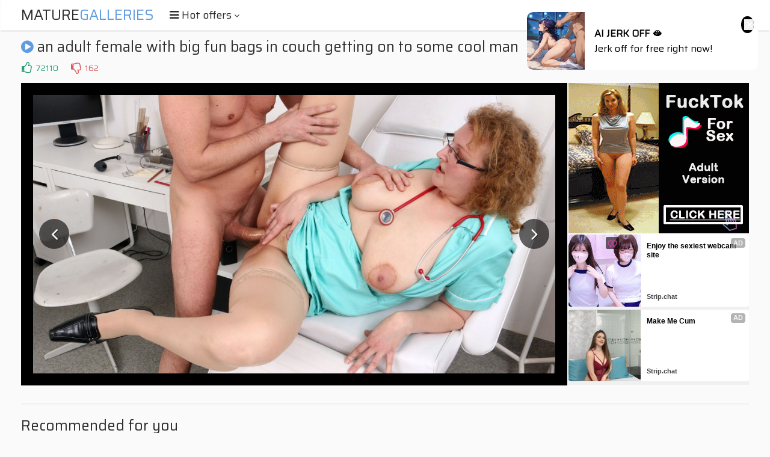

--- FILE ---
content_type: text/html; charset=UTF-8
request_url: https://s.orbsrv.com/splash.php?native-settings=1&idzone=4777638&p=&scr_info=bmF0aXZlYWRzfHwx
body_size: 8066
content:
{"layout":{"widgetHeaderContentHtml":"<a target=\"_blank\" href=\"https:\/\/www.exoclick.com\" rel=\"nofollow\">Powered By <span><\/span><\/a>","branding_logo":"\/\/s3t3d2y1.afcdn.net\/widget-branding-logo.png","branding_logo_hover":"\/\/s3t3d2y1.afcdn.net\/widget-branding-logo-hover.png","itemsPerRow":6,"itemsPerCol":1,"font_family":"Arial, Helvetica, Verdana, sans-serif","header_font_size":"12px","header_font_color":"#999999","widget_background_color":"transparent","widget_width":"1640px","minimum_width_for_full_sized_layout":"450px","item_height":"300px","item_padding":"10px","image_height":"150px","image_width":"265px","text_margin_top":"3px","text_margin_bottom":"3px","text_margin_left":"0px","text_margin_right":"0px","title_font_size":"16px","title_font_color":"#000000","title_font_weight":"normal","title_decoration":"none","title_hover_color":"#0000FF","title_hover_font_weight":"normal","title_hover_decoration":"none","description_font_size":"14px","description_font_color":"#555555","description_font_weight":"normal","description_decoration":"none","description_hover_color":"#0055FF","description_hover_font_weight":"normal","description_hover_decoration":"none","open_in_new_window":1,"mobile_responsive_type":1,"header_is_on_top":1,"header_text_align":"right","title_enabled":1,"description_enabled":1,"image_border_size":"","image_border_color":"","text_align":"left","customcss_enabled":0,"customcss":null,"header_enabled":0,"mobile_breakpoint":450,"spacing_v":10,"spacing_h":10,"zoom":1,"mobile_rows":2,"mobile_cols":1,"use_v2_script":1,"text_enabled":1,"mobile_image_width":300,"mobile_text_box_size":90,"mobile_text_enabled":1,"mobile_text_position":"bottom","mobile_image_height":300,"delaySeconds":0,"frequency":0,"frequencyCount":0,"publisherAdType":"native-recommendation","adTriggerType":"","popTriggerMethod":"","popTriggerClasses":"","item_spacing_on_each_side":"5px","text_position":"bottom","text_box_size":"90px","widget_height":"240px","brand_enabled":1,"brand_font_size":"11px","brand_font_color":"#555555","brand_font_weight":"normal","brand_decoration":"none"},"data":[{"image":"https:\/\/s3t3d2y1.afcdn.net\/library\/952586\/c7bece74146bd68bb0fd24b523df3d5327fd390d.jpg","optimum_image":"https:\/\/s3t3d2y1.afcdn.net\/library\/952586\/044dfd7c9d3f907d930b929954cc0652cca593c3.webp","url":"https:\/\/s.orbsrv.com\/click.php?d=[base64].[base64].zeC_Zw4_b5FIty6oaZaxkMYSkSHXiaVLcVsvi.yZIrfoqCR_vg5v90_ww90Hksr0EfVI5r7_37I4dXnhwPom3LRwIj.[base64].hxoOZEgN_Ht_8L8GnQIHEzP1mgydwKZz6jbu2uPYWNAYWV8vOoL.cgG9Td1IegnNoiyJM0HSKBaeUtQXwuWSfACfdg2flwQAAA--&cb=e2e_696b03ad45c050.66392108","title":"Explore various AI Characters on GirlfriendGPT","description":"Find Your AI Companion Today","brand":"GirlfriendGPT","original_url":"https:\/\/0iio9.rttrk.com\/68f66824fb5928d6d0045efb?sub1=119687456&sub2=amateurmaturepictures.com&sub3=129&sub4=7733116&sub5=USA&sub6=968766&sub7=4777638&sub8=&sub9=&sub10=xx&sub11=8&sub12=0&sub13=maturegalleries,net,gallery,an,adult,female,with,big,fun,bags,in,couch,getting,on,to,some,cool,man&sub14=https:\/\/amateurmaturepictures.com&ref_id=ordNbHNNXHRVHNVc45c3U2WWV0WummurtspqrdPZXNLW5009zpXSurpdK6V0rqKJ3VTV1UzWupqlumssdK6V07p3SuldM6V0rpnOdK7_Mxyb85_fbk73LGDcznOmnndK6V0rpXSuldK6V01ldtc8t1lDnOldK6V0rpXSuldK6V0rpnSuncWMJNCkRHqH9znOz_zNucn.Zjk3F3qY5Nyx6h_dK6WveyraiXi3XeWazimy2ayvSfbOWmevaVwfYA--&cost=0.0005","image_position":"50% 50%","size":""},{"image":"https:\/\/s3t3d2y1.afcdn.net\/library\/475567\/317639452f22027627bfaad336510fe1c68b9bb6.jpg","optimum_image":"https:\/\/s3t3d2y1.afcdn.net\/library\/475567\/a8b2f585bccaff8bc0ecbeb183628f1d43bc2f7d.webp","url":"https:\/\/s.orbsrv.com\/click.php?d=H4sIAAAAAAAAA3VSUW.bMBD.K37J45BtsIHHKVUXNWtSNWvS7iUyxgluwBAwaRP5x.8MUVd1mozs8935O77vLmYsoZg74gprm24Sfp_QW_hyYVX0Hsi6gov2myy1PARN0UzCWzkJbwhhZEL5QZ3hknJZ2D2VBTU03eEoSpPieGYcErpWbou6s0ZUCjJFBch9C3vfqkZLf3RjHX4SrRZW12ar87ECZiTBCYRkbU6q7SDWbW0r5EGbPaTUbb7IZovF8.xxPVusZcRk.EQ3mzXe9FV1LI.VLW0.Zxinl.Z51bdNPudr3B7nd.H615o8XTZ9cyz7quuGQNyEq77M731OY5b5PN7ev5.zhG132SEOf_64kRezNOWI4hFHk5S5lYkl5Y1Z_hMEpFVv5Ob.bjE9PM6OsxQwLtvLopcm.P16CG_D4wtbnN95sYUHG_6q6GUpePaQKX0SmopXna0EP58e9Jmv33Yv30CRS23UqFMUxzEPB5VA233dnq_60XRQrrNwwQH27eq0vb5KeRJzPnbwDXQE15DdG9v6lj6tYBS4FXsYipuxXXtRlqrVqpvQqVEW9tFzBksYv.V96d07VYlSgfGmbQFHpvfe2_uczCPSqfY2VJM.vlfW.obSae3dtoatqys1pNQlHJUwzmFHYp5witM4dP8dJEeSgBAehCwgLHUfU.SuOjnQxWNhx6PhgOEnzrkwpN5N3ReyAVAd8rBDX0IIQuiqARIGDfzRyB557giYI.CNPGukDRoYoytfVBtka.SZIs8T4A1y8AdjNUY4i0gCVsRwSuLY.RjF7hr3y__61RpNRyNHqWMDinPQxU_Zfxf9DIGH5C6o26xrT6OG8NZ9VALsE4Au505GUrEsZCqnFOc7qWIsJY44g1mSuVR_ACDAxyZQBAAA&cb=e2e_696b03ad45e314.06017389","title":"Craigslist for Sex in Columbus Tonight\ud83d\ude18\u2764\ufe0f","description":"Rich Mature Cougars in Columbus Want to Meet You Tonight\ud83d\udc49\ud83e\udd70","brand":"Rich-Mature-Cougars.com","original_url":"https:\/\/date4x.com\/im\/click.php?c=1151&key=96chtg2ch2n29f04498hqy56&src_hostname=amateurmaturepictures.com&variation_id=115051808&conversions_tracking=ordNbHNNXHRVHNVc45c3U2WWV0WummqlqmtltdK5009zpXSurpdK6V0rqKJ3VTV1UzWupqlumssdK6V07p3SuldM6V0rpnOdK7_Mxyb85_fbk73LGDcznOnldK6V0rpXSuldK6V01ldtc8t1lDnOldK6V0rpXSuldK6V0rpnSuncWMJNCkRHqH9znOz_zNucn.Zjk3F3qY5Nyx6h_dK6W6je2zOa6bPbeivai2ajibSa6yvPiy6VwfY-&zone_id=4777638&category_id=129&cost=0.01&site_id=968766&keyword=&country=USA&tags=maturegalleries,net,gallery,an,adult,female,with,big,fun,bags,in,couch,getting,on,to,some,cool,man","image_position":"50% 50%","size":"300x300"},{"image":"https:\/\/s3t3d2y1.afcdn.net\/library\/952586\/3800f178d433bf2a228877090ceeccba1629473e.jpg","optimum_image":"https:\/\/s3t3d2y1.afcdn.net\/library\/952586\/d9a1febc3fd195afa4ee0493a58a4a8e02808088.webp","url":"https:\/\/s.orbsrv.com\/click.php?d=H4sIAAAAAAAAA31U226jMBD9Fb_kscgXbMNj1W43alqyatqQ9iXimtKASQC3CfLH7xhQu1tpV47MmePj8TAcR0pOXOEabF677tDO2OWM3sAPF0XtO03XNXsnqStghJcL4VE3j7lPvVSkGLs8y.MZu2l1TGbsmlBMmfSJmFEBFAUqqqIu0w3MuskORWIf7ZjQStiwyx8DFwI5ljMSHIin1eUYCAh84UkxZZcQu1JKwbyR8IAYkf.JCAZ4Ok2BrXESE1scnrCtYqxwF5Vl1hRZO6NXKutgHpkzoEjZKdWlpfOsisoMwEfRvcIjLnaW1VYTRzu7v7A4qXVi13dZ1xXKampLdzVMbV1lg6Qu4VHZ_EM5tg9_f4z_dbHJ8m2Rwpa6SYN4HgSb.cN6HqwTlyfsiYbhGoe6UqWqW1016a.XTXAXcoz9_rBZ6eaQLsQaN8fFLVs_rslTH.rDsdRV2w4L8sBWukzvreaglulCbu9P59jj2zzeS3b38zrp1bJSakxjU5YDJGXaJV5Hymu1LL8vQqqVVkl4fxtc7R_mx7kPSfptH.hEOS9ve3bDjs88OJ_E6xaODJuwKkTVr2iW0fAYFvqcb5a6KKjuH4u39CN_vry4gF4kddvZ7.pgjIkBTxMpPEGxL5n5Zw8N8RxChMO4Q7hvPk1sJncB49tc2AzXBBtDYBjDGLU0Nd.s44Bx7NHUdalrqBQEC4O.iRCI0OQtFCk0.AqNrkLWUwgchcBPyLoJFQoNTkKTj1CtUFcj6yBk_QPpFYKShvqw4URwl3iAXI59IiWUS6EiaiaBHfBiEyJkgAYuF7wPNRzEEBq4e3_ovwYdNjn4xwU30GtipoaToR3YtE7dxG3zPnYXEo2qr9Pe4ZDlwiQRSxmOfJewhPIoFomMWQZ_LTRyeerS36EXagCcBAAA&cb=e2e_696b03ad460504.83564232","title":"Take total control of your AI Girl on GirlfriendGPT","description":"Pussy or Anal, Big Tits or Fat Ass! You\u2019re in total control of your AI Girl","brand":"GirlfriendGPT","original_url":"https:\/\/0iio9.rttrk.com\/68f66824fb5928d6d0045efb?sub1=120237916&sub2=amateurmaturepictures.com&sub3=129&sub4=7751464&sub5=USA&sub6=968766&sub7=4777638&sub8=&sub9=&sub10=xx&sub11=8&sub12=0&sub13=maturegalleries,net,gallery,an,adult,female,with,big,fun,bags,in,couch,getting,on,to,some,cool,man&sub14=https:\/\/amateurmaturepictures.com&ref_id=ordNbHNNXHRVHNVc45c3U2WWV0WumnlnosumrdPZXNLW5009zpXSurpdK6V0rqKJ3VTV1UzWupqlumssdK6V07p3SuldM6V0rpnOdK7_Mxyb85_fbk73LGDcznOmnndK6V0rpXSuldK6V01ldtc8t1lDnOldK6V0rpXSuldK6V0rpnSuncWMJNCkRHqH9znOz_zNucn.Zjk3F3qY5Nyx6h_dK7WrWmi6mzS2ee2WqWiuyfXOuii2uzTijdwfYA--&cost=0.0001","image_position":"50% 50%","size":""},{"image":"https:\/\/s3t3d2y1.afcdn.net\/library\/953622\/22848465f2c1f585657c691791554652d599c9c7.jpg","optimum_image":"https:\/\/s3t3d2y1.afcdn.net\/library\/953622\/d18fdaa0114debf462f6f2bf92bcb92470882e95.webp","url":"https:\/\/s.orbsrv.com\/click.php?d=H4sIAAAAAAAAA11S227iMBD9Fb_wuJEv8SWPVSnLli1IZQvtviDfAllCEnJpAfnjdxKQWlW27Jkz4zP28cgEK4xFwGHXtlUzYncjOoG5LaPGn.xOt62vm8iWBwC9bs4jNrH6UOlsW_xyIzaWEktnhDfcWeVS5Y20WitOUh7HxjilqMZKaENgSbyLVcppSgUTUhpl0hEVXePrgctayo3i0sdeq1TRhFuNGTM.ploI4akkglCbSGG5T1WSUkqZMZg44xPnY.DSXVtWuYZrjnWefwEmZW09oKTH0jTLM936.zyz.6F0Wbu5mc7nr9Pn1XS.sjG37IWu1yu87g5FdTzm9TF3M45xcqlel11duZlY4fo4e2SrPyvycll31THvDk0zBGTFll3unvqcqli4mdw8nc7wuE1q9pL9_jm2l2JxqK8sPWM.mCR3rVUtycfFIv8eBKZlV9j10.P8fv88PU4T4LhsLvPOFtHff3s2Ycc3Pj.fxG4DFddnQeuFP4NGmaf6da31uVhm9H2R.Swzu4_07Qeo0ZQdSDOo8HAqbS8JoBXpP_faHb1LwY2llIIpcIvS9loG6BsihRIUJ5IFfQBNuxrWrvZVZvtt6J1AVESIiBiPCE8CoTHnWHAcboyAJD0XDiIetkBghMAY7WEarpRb.FJfZ8BZ.HbIwwF9CyEIoat3RrpA2nV5i1J_0LlHH1m7QybborQrkNHbBmUFsmVnd2jr2zYrtqgsUFuipjx4CJQ50BcohPhWjRPBY6LAijlOiJRwSRqICLd4P.A1N4uQwQxKCngEDRxywQ0vy7sv.Z.DDoci_PCDBxxh0i8YX0n6k01U1qap36.SAtE167PaOxRZzAKWsRKMpA6uaonjmGlpeGJFSlhspPwP7LgMYfUDAAA-&cb=e2e_696b03ad462540.28808872","title":"Hi, I\u2019m in Columbus","description":"Click to Chat","brand":"StripChat","original_url":"https:\/\/go.sexchatters.com\/easy?campaignId=7707db6eb5dc8df8eb7caa851f544bbd882a086ab186a9ed48f52f263677b8bf&userId=cc25b857e4ea8f8295ca033be42a666e271612c976c5ef89f2223bb01dbe9de4&autoplay=all&autoplayForce=1&affiliateClickId=ordNbHNNXHRVHNVc45c3U2WWV0WumnpqqlrqldK5009zpXSurpdK6V0rqKJ3VTV1UzWupqlumssdK6V07p3SuldM6V0rpnOdK7_Mxyb85_fbk73LGDcznOmrdK6V0rpXSuldK6V01ldtc8t1lDnOldK6V0rpXSuldK6V0rpnSuncWMJNCkRHqH9znOz_zNucn.Zjk3F3qY5Nyx6h_dK7Wy62rOey23bie2aXWaaynSi2vOieiibhwfY-&sourceId=Exoclick&p1=7908006&p2=4777638&noc=1","image_position":"50% 50%","size":"300x300"},{"image":"https:\/\/s3t3d2y1.afcdn.net\/library\/953622\/c36e5e6a5895d5b2fb9d9a2feb6b4e9b4eb5be4f.jpg","optimum_image":"https:\/\/s3t3d2y1.afcdn.net\/library\/953622\/792b8fc37a25efdf6fc329969d0c9da4dce6e1ff.webp","url":"https:\/\/s.orbsrv.com\/click.php?d=[base64].GmaqwDKxlt3md5pjt3mWf2ZUpdNenSzJfL3fx.M19ubMwte6Db7QZv.6Ksj8e8rcp0wTFOTvVu3Td1uhAb3BwXt2zzd0MeTtu.PuZ90baTQ9Zs3efp3RhTl6t0IZ_u3gc43JM3L5L9_nllT.WqaM6UkZhPIsnTzqqO5FflKv_uBNK6L.327nZ5.XI_P84TYJyeTsveltG_5xd2w46PfDm8i8MTLOh3uz.rgR7pcRien1dCFD4TGWg0G4bdunvzjz.gGm3VQ2mmKly_V3YsCVhrMl7u.XWMKgU1llIKpkAtKzvWMsC7IVIoQXEiWdAF1LRvYOwbV2d2nKa3E4iKCBER4xHhSSA05hxLRsMHESzJyMJBxNMUCLQQGISARsMZuYcrdU0GzNJ1UxwO6JsLgQudtQHpEum0zzvkXaFzh96y7oBMtke.L5HR.xZlJbJVbw9o77ouK_eoKlFXobYqHDiqHPAlCoF_ZONE8JgokGKOEyIlbJIGIsKHf2xwmg.JkEkMSgo4BAXK.NFCeFhffIn_bHRaFOHrH5AvwmQcMD5DxpVtVDWmbV7PJQXQOeoz2yskWS1C7Bn3FquE8dgxq8Z_A58ntko6G6fsP6QDQYP1AwAA&cb=e2e_696b03ad4642e4.89265934","title":"Sexy Girls Live in United States","description":"Random Video Chat","brand":"StripChat","original_url":"https:\/\/go.sexchatters.com\/easy?campaignId=7707db6eb5dc8df8eb7caa851f544bbd882a086ab186a9ed48f52f263677b8bf&userId=cc25b857e4ea8f8295ca033be42a666e271612c976c5ef89f2223bb01dbe9de4&autoplay=all&autoplayForce=1&affiliateClickId=ordNbHNNXHRVHNVc45c3U2WWV0WumnpqqlsondK5009zpXSurpdK6V0rqKJ3VTV1UzWupqlumssdK6V07p3SuldM6V0rpnOdK7_Mxyb85_fbk73LGDcznOmrdK6V0rpXSuldK6V01ldtc8t1lDnOldK6V0rpXSuldK6V0rpnSuncWMJNCkRHqH9znOz_zNucn.Zjk3F3qY5Nyx6h_dK6uXXPOy2q2qyyjjO66mfi6i2qy2iyyXStwfY-&sourceId=Exoclick&p1=7908012&p2=4777638&noc=1","image_position":"100% 0%","size":"300x300"},{"image":"https:\/\/s3t3d2y1.afcdn.net\/library\/953622\/663a7d7e544bc1d924effcac135f97cb84ce6ce8.jpg","optimum_image":"https:\/\/s3t3d2y1.afcdn.net\/library\/953622\/d7f93947ecd1b0e0da39f7c905afc11404e7413e.webp","url":"https:\/\/s.orbsrv.com\/click.php?d=H4sIAAAAAAAAA11T247TMBD9Fb_0kciX.JJHxLIUyraIZduFl5WvbdjcE8O28sczSVcCIUf2zJmZM_axIwusMMEJp9M0deOKvV3RW_iObTb6F3vS0.SHMbNtDaDX43nFbq2uO10em49uxW6kxNIZ4Q13VrmgvJFWa8VJ4HlujFOKaqyENgSmwrtcBU4DFUxIaZQJKyri6IeFy1rKjeLS516roGjBrcaMGZ9TLYTwVBJBqC2ksNwHVQRKKTMGE2d84XwOXDpObVdp2OaNrqp_gNt2sB5QMmMhlFWpJ_.uKu3z0rod3Nast9vH9df9eru3ObfsgR4Oe3yIddP1fTXWk9twjItL93gfh85txB4P_eYT23_bk4fLIXZ9FetxXAKyY_excndzTtfs3EY.3b2c4XBPwTxL9vnDjb00u3q4ssyM1WKSyk1WTaS6aXbV_0Fguo.NPdx92r57_rru1wVwXJ4u22ib7MfPZ3bL.u98e34RpycoOIcv4ZsG6X3v68fDoe59LA_6sutjH3bhx._w_Q2oMbYRpFlUeP_S2lkSQDsyX.71dcwuBTeXUgqmwG1aO2uZ4N0QKZSguJAs6Ro0jQPMcfBdaedleTuJqIwQkTGeEV4kQnPOsSQqvTICUsxcOIl8WRKBkRJjdIZpulIe4Ur9UAJn46clDyf0XwhBCF29M9IN0i5WEwq.1pVHv8vphEx5RCE2yOjjiMoG2TbaEzr6aSqbI2obNLVobGsPgbYC.galJF67cSJ4DvvGKee4IFLCJmkiIr3G5wGnebUIWcykpIBD0MQhF9z0cP_2n_y_gy5FGX7_hiecYTJPGF9J5soxawczDr.ukgLRNetvt1_QZLdJnBNHOHeUaxHgZ7Qhtx5bLIPBVnnxB81wbQ_1AwAA&cb=e2e_696b03ad466123.70816160","title":"She loves daddies from United States","description":"Live Pussy Play on Cam","brand":"StripChat","original_url":"https:\/\/go.sexchatters.com\/easy?campaignId=7707db6eb5dc8df8eb7caa851f544bbd882a086ab186a9ed48f52f263677b8bf&userId=cc25b857e4ea8f8295ca033be42a666e271612c976c5ef89f2223bb01dbe9de4&autoplay=all&autoplayForce=1&affiliateClickId=ordNbHNNXHRVHNVc45c3U2WWV0WumnpqqlsmtdK5009zpXSurpdK6V0rqKJ3VTV1UzWupqlumssdK6V07p3SuldM6V0rpnOdK7_Mxyb85_fbk73LGDcznOmrdK6V0rpXSuldK6V01ldtc8t1lDnOldK6V0rpXSuldK6V0rpnSuncWMJNCkRHqH9znOz_zNucn.Zjk3F3qY5Nyx6h_dK6yfPfTa6abeqemXWWmqeuiWazOquqfOfZwfY-&sourceId=Exoclick&p1=7908010&p2=4777638&noc=1","image_position":"50% 100%","size":"300x300"}],"ext":[]}

--- FILE ---
content_type: text/html; charset=UTF-8
request_url: https://s.orbsrv.com/splash.php?native-settings=1&idzone=4777644&p=&scr_info=bmF0aXZlYWRzfHwx
body_size: 8260
content:
{"layout":{"widgetHeaderContentHtml":"<a target=\"_blank\" href=\"https:\/\/www.exoclick.com\" rel=\"nofollow\">Powered By <span><\/span><\/a>","branding_logo":"\/\/s3t3d2y1.afcdn.net\/widget-branding-logo.png","branding_logo_hover":"\/\/s3t3d2y1.afcdn.net\/widget-branding-logo-hover.png","itemsPerRow":6,"itemsPerCol":1,"font_family":"Arial, Helvetica, Verdana, sans-serif","header_font_size":"12px","header_font_color":"#999999","widget_background_color":"inherit","widget_width":"1640px","minimum_width_for_full_sized_layout":"450px","item_height":"300px","item_padding":"10px","image_height":"150px","image_width":"265px","text_margin_top":"3px","text_margin_bottom":"3px","text_margin_left":"0px","text_margin_right":"0px","title_font_size":"16px","title_font_color":"#000000","title_font_weight":"normal","title_decoration":"none","title_hover_color":"#0000FF","title_hover_font_weight":"normal","title_hover_decoration":"none","description_font_size":"14px","description_font_color":"#555555","description_font_weight":"normal","description_decoration":"none","description_hover_color":"#0055FF","description_hover_font_weight":"normal","description_hover_decoration":"none","open_in_new_window":1,"mobile_responsive_type":1,"header_is_on_top":1,"header_text_align":"right","title_enabled":1,"description_enabled":1,"image_border_size":"","image_border_color":"","text_align":"left","customcss_enabled":0,"customcss":null,"header_enabled":0,"mobile_breakpoint":450,"spacing_v":10,"spacing_h":10,"zoom":1,"mobile_rows":2,"mobile_cols":1,"use_v2_script":1,"text_enabled":1,"mobile_image_width":300,"mobile_text_box_size":90,"mobile_text_enabled":1,"mobile_text_position":"bottom","mobile_image_height":300,"delaySeconds":0,"frequency":0,"frequencyCount":0,"publisherAdType":"native-recommendation","adTriggerType":"","popTriggerMethod":"","popTriggerClasses":"","item_spacing_on_each_side":"5px","text_position":"bottom","text_box_size":"90px","widget_height":"240px","brand_enabled":1,"brand_font_size":"11px","brand_font_color":"#555555","brand_font_weight":"normal","brand_decoration":"none"},"data":[{"image":"https:\/\/s3t3d2y1.afcdn.net\/library\/475567\/6b5fb24e4b540e750a63b0da43afc536f8962651.jpg","optimum_image":"https:\/\/s3t3d2y1.afcdn.net\/library\/475567\/6331a7490623cf227d4e670d8dfebba3c55967db.webp","url":"https:\/\/s.orbsrv.com\/click.php?d=H4sIAAAAAAAAA3VSTW.jMBD9K77kuMg22IbjKlE3arZh1bRJupcIjBNowBAwaRP5x.8Yom7V1Qpkz8djhvdmBGMhxdwSmxvTdBP_.4TewZslRgXvnqwrcAp3yLKQR6_Jm4l_Jyf.jBBGJpQf1QWciMvcHKjMqabRHgdBFOanC.MA6Fq5y.vO6KRSgEwqqNy3cPatagrprm7sw89JWySmqPWuyMYOmJEQB5CStT6rtoNctzNtIo.FPgCkbrNlOl8ut_PH9Xy5lgGT_jPdbNYY91V1Kk.VKZtswTCOrs121bfg8DVuT4t7f_20Js_XTd.cyr7quiEhGn_Vl9mDwzQ6zhZi9_B.SUO226dH4f_8MZNXHetyrOIqjiYpMyNDQ8qZjv9JQqVVr.Xm4X45PT7OT_MIalx312Uvtff79ejf.acXtry883wHHX_ttzEIkcabc7ppn4oi0bH_qkQMTtxT8rZ_.QaKXGutRp0CIQQPBpVA20PdXm760WhQrjPgYA.7cXWFuX0V8VBwPk7wDXSE0IDutWndSJ9XsArcJAdYitk4rkNSlqotVDehU60MnGPkAlai3ZH1pQvvVZWUCoy3wuRwpcXBRXuHSV1FOi2cDd2kyx.UMW6gdFq7sKnh6OpKDZC6hKtKtLXYEsFDTnEkfPvfRbIk9Ajhns88wiL7sUX2ppMFXVwtbHkwXLD8xFrr.9SFqf1C1gOqAw5b9CWFIIVuGqBEo4E_Gtkjxx0BcwS8kWONCo0GxujGF9UamRo5psjxhPIaud8ZuzHCWUBCsAKGIyIE_CS1FNtb3j3kA01G09LAUmoZIMGxMMVP6L8P_VwCD.DOq9u0a8.jhvCt_egEtc9QNF5YJinBqaQRwYKGKZF7gv2IiUhIHCip_gBhpgq2UAQAAA--&cb=e2e_696b03ad4f2168.91333926","title":"Craigslist for Sex in Columbus Tonight\ud83d\ude18\u2764\ufe0f","description":"Rich Mature Cougars in Columbus Want to Meet You Tonight\ud83d\udc49\ud83e\udd70","brand":"Rich-Mature-Cougars.com","original_url":"https:\/\/date4x.com\/im\/click.php?c=1151&key=96chtg2ch2n29f04498hqy56&src_hostname=amateurmaturepictures.com&variation_id=115051804&conversions_tracking=ordNbHNNXHRVHNVc45c3U2WWV00ummqlqmtlpdK5009zpXSurpdK6V0rqKJ3VTV1UzWupqlumssdK6V07p3SuldM6V0rpnOdK7_Mxyb85_fbk73LGDcznOnldK6V0rpXSuldK6V01ldtc8t1lDnOldK6V0rpXSuldK6V0rpnSuncWMJNCkRHqH9znOz_zNucn.Zjk3F3qY5Nyx6h_dK7PfXOaribOWvbWrTiianO3je7OWrTOu21wfY-&zone_id=4777644&category_id=129&cost=0.01&site_id=968766&keyword=&country=USA&tags=maturegalleries,net,gallery,an,adult,female,with,big,fun,bags,in,couch,getting,on,to,some,cool,man","image_position":"50% 50%","size":"300x300"},{"image":"https:\/\/s3t3d2y1.afcdn.net\/library\/952586\/e76d6c316012b3f1e0d910a2302fceca29b71278.jpg","optimum_image":"https:\/\/s3t3d2y1.afcdn.net\/library\/952586\/184e833615ef89d90878356ac50d97937c933ff1.webp","url":"https:\/\/s.orbsrv.com\/click.php?d=H4sIAAAAAAAAA31TXW.bMBT9K37JY5G_sOGxatZFTUumZg1pXyI.UxowBHCXRP7xuwbUbpU2GdnnHh9fXy4HKV3CBTfYvPZ9083Y9YzewoOLovadtu_bg5PUFTDCy4WQeU6F70UxiXDC0zyJ8IzddjomMzYnFFMmfcJnVABFgYqqqM90C7Nus6ZI7NKNCa2EDaf8MeAQyLGckXCBeFpfj4GAwBeeFGKMJcRcSin4pPaAGJH_gQhUNz.dpsDW6E3YFocnbKsYK9xHZZm1RdbN6I3KephH5gwoUnZKdWnpPKuiMgPwq.hfYYmLvWW11cTR3p4vLE5qndj9fdb3hbKa2tJ9DVNXV9kgqUtYKpt_KMf24e.P8b8utlm.K1I4UrdpEC.CYLt43CyCTcLdhD3RMNxgrCtVqrrTVZP.eNkG92sXY__SbNe6bdKl2OD2uLxjm58b8nQJdXMsddV1w4Zs2FqX6YPVNGqVLuXu4XSOPXeXxwfJ7r_Pk4taVUqNaWzKcoCkTPvE60k5V6vy6yakWmuVhA93wc3hcXFc.JDksrsEOlHOy9uB3bLjsxucT.J1B1euL.tIVG9ZFK8rXYWaxmF4rsJoGx6pEG3wK3..vrqCXiR119vv6mCMiQFPEyk8QbEvmflnDw3xHEKEw1yHuL75MLGZ3AWMb3NhM_wm2BgCwxjGqKWp.WIdB4xjr6acU26oFARzg76IEIjQ5C0UKTT4Co2uQtZTCByFwE_IugkVCg1OQpOPUK1QXyPrIGT9A.kVMlALHoZLhMuJB4i72CdSGrtHKDWTwA4P3mJEhAzQwM8F70ONOyQyBv69P_Sfgw6HHPztyjXQa2KmhpOhHdh0Tt3GXfs.dhcSjarP297hktXSCJn4wo09T3ic0VikXp5J5tI84nmckfg3Th3sfJwEAAA-&cb=e2e_696b03ad4f54a9.24215376","title":"Turn Your Fantasies into Reality on GirlfriendGPT","description":"Blow Job or Titjob, Deepthroat or Spreading Pussy. Bring your Fantasies to life","brand":"GirlfriendGPT","original_url":"https:\/\/0iio9.rttrk.com\/68f667ff2698ab1a0c4dfca0?sub1=120237914&sub2=amateurmaturepictures.com&sub3=129&sub4=7751464&sub5=USA&sub6=968766&sub7=4777644&sub8=&sub9=&sub10=xx&sub11=8&sub12=0&sub13=maturegalleries,net,gallery,an,adult,female,with,big,fun,bags,in,couch,getting,on,to,some,cool,man&sub14=https:\/\/amateurmaturepictures.com&ref_id=ordNbHNNXHRVHNVc45c3U2WWV00umnlnosumpdPZXNLS5009zpXSurpdK6V0rqKJ3VTV1UzWupqlumssdK6V07p3SuldM6V0rpnOdK7_Mxyb85_fbk73LGDcznOmnndK6V0rpXSuldK6V01ldtc8t1lDnOldK6V0rpXSuldK6V0rpnSuncWMJNCkRHqH9znOz_zNucn.Zjk3F3qY5Nyx6h_dK7SzSa6mjeabSmumWu2bWWymWaXWq266rNwfYA--&cost=0.0001","image_position":"50% 50%","size":""},{"image":"https:\/\/s3t3d2y1.afcdn.net\/library\/953622\/663a7d7e544bc1d924effcac135f97cb84ce6ce8.jpg","optimum_image":"https:\/\/s3t3d2y1.afcdn.net\/library\/953622\/d7f93947ecd1b0e0da39f7c905afc11404e7413e.webp","url":"https:\/\/s.orbsrv.com\/click.php?d=H4sIAAAAAAAAA11Ty27bMBD8FV58rMCH.NCxSOK6TWMDTeMkvQQkRdlyJFKWxDY2.PFdyQFaBBTI3dnl7HJISSU4Z3nCaT.[base64].tDF0NouvKWY1ycu6f72IMjtrg_3n5j259b8nB.jN2xie0wzAHZsfvYlHdTTuc35a18uXs7weFeKvMq2fcv1_bsN21_YZkYm9kkTTlaNZLm2m.aj0Fguo_ePt59W1.9_lgdVwVwnF_O62h99uvwypbs.MzXpzexf4ENrnI0.s3p8LN.Omyk8xuQ0p0OLh6Fbmvyp3r.BGoMIYI0swo3b8FOkgDakelyL69jcim4uZRS5JPrg520TPBuiBRKUFxIlnQLmsYe5ti7rrbTMr.dRFRGiMgYzwgvEqEsLxjDeXpnBKSYuHAS.bwkAiMlxugE03Sh3MGVur4GTu_GOQ8n9CGEIIQu3glpj3QZmxFVrtWNQ3_qcY9MvUNV9Mjo3YBqj2yIdo92bhxrv0PBozGgIbQOAqEBeo.gkfdqnAieEwVWznFBpIQmaSIivcenoaD1i0XIbCYlBRyCJg654KaH.8__5f8bdN6U4ZtPPOEMk2nC.EIy7Ryy0Juh_32RFIguWf.q_YYim9vEFPwW1hpauYI5qnPpLJMUW4ylpsz.BUFQWrn1AwAA&cb=e2e_696b03ad4f8160.50056888","title":"She loves daddies from United States","description":"Live Pussy Play on Cam","brand":"StripChat","original_url":"https:\/\/go.sexchatters.com\/easy?campaignId=7707db6eb5dc8df8eb7caa851f544bbd882a086ab186a9ed48f52f263677b8bf&userId=cc25b857e4ea8f8295ca033be42a666e271612c976c5ef89f2223bb01dbe9de4&autoplay=all&autoplayForce=1&affiliateClickId=ordNbHNNXHRVHNVc45c3U2WWV00umnopuoolpdK5009zpXSurpdK6V0rqKJ3VTV1UzWupqlumssdK6V07p3SuldM6V0rpnOdK7_Mxyb85_fbk73LGDcznOmrdK6V0rpXSuldK6V01ldtc8t1lDnOldK6V0rpXSuldK6V0rpnSuncWMJNCkRHqH9znOz_zNucn.Zjk3F3qY5Nyx6h_dK6efe2unOyjTiXjO7enO3beeyjeuq6ami1wfY-&sourceId=Exoclick&p1=7865534&p2=4777644&noc=1","image_position":"50% 100%","size":"300x300"},{"image":"https:\/\/s3t3d2y1.afcdn.net\/library\/952586\/3800f178d433bf2a228877090ceeccba1629473e.jpg","optimum_image":"https:\/\/s3t3d2y1.afcdn.net\/library\/952586\/d9a1febc3fd195afa4ee0493a58a4a8e02808088.webp","url":"https:\/\/s.orbsrv.com\/click.php?d=H4sIAAAAAAAAA31TTW.jMBD9K77kWOQPsOFYtduNmjZZNdvQ9hIZMAkbMAmYNIn843cMqN2ttCsje.b5eWY8fggREJ9ji.3WmH07YdcTegcfLoo68hpjmp2X1hUgPMw5D6mfJ0FEw4xnGPuBypMJu2u7hEzYLaGYMhGG4YRygChAspJGdQ3MXaP2ReqWdgjoKKw_FQ2OD44YyhmAAIDn5fXgcHAiHgrOB1.A7wshuO8PQAjAYEUfFsFgnk6j42ocayOuuDENcVUMFW5kWaqmUO2E3mhlYB6QM1hSuynrSgfnqpKlAuO9MFtYkmLj0M5xErlx5wtnp3WXuv2NMqbQjlM72NQwtXWlekpdwlK5.H05rg9_P8b_utiofF1kcKRusnkync9fpk.r6XyV.kHKnmkcrzDuKl3qujXGZD_eXuYPcYBxdNm_LLtmn834CjeH2T1b_VyR50vc7Q9lV7VtvyH2bNmV2aPj7PUim4n14.mchME6T3aCPXy_TS96UWk9hHEhy94kZWbS0JDyVi_Kr5sQatnpNH68n9_snqaHaQRBLuvLvEu19_Zrx.[base64].2AeGBT0Kw_ABHRAgol0JF1I4EN0K4xWAR0psWfi64D7UBkMG18O_9wf8ctD_k4W9XgYVeEzs2nPTtwLb16iZpm.PQXQg0sD6zHSHJYmZTEkV5SqMsyClPcOpHOAmZlDmRLGeY_wYOWixJnAQAAA--&cb=e2e_696b03ad4fb013.11453767","title":"Take total control of your AI Girl on GirlfriendGPT","description":"Pussy or Anal, Big Tits or Fat Ass! You\u2019re in total control of your AI Girl","brand":"GirlfriendGPT","original_url":"https:\/\/0iio9.rttrk.com\/68f66824fb5928d6d0045efb?sub1=120237888&sub2=amateurmaturepictures.com&sub3=129&sub4=7751460&sub5=USA&sub6=968766&sub7=4777644&sub8=&sub9=&sub10=xx&sub11=8&sub12=0&sub13=maturegalleries,net,gallery,an,adult,female,with,big,fun,bags,in,couch,getting,on,to,some,cool,man&sub14=https:\/\/amateurmaturepictures.com&ref_id=ordNbHNNXHRVHNVc45c3U2WWV00umnlnostttdPZXNLW5009zpXSurpdK6V0rqKJ3VTV1UzWupqlumssdK6V07p3SuldM6V0rpnOdK7_Mxyb85_fbk73LGDcznOmnndK6V0rpXSuldK6V01ldtc8t1lDnOldK6V0rpXSuldK6V0rpnSuncWMJNCkRHqH9znOz_zNucn.Zjk3F3qY5Nyx6h_dK7aqWmaWrivazeynSaaaWve3Sme3e7WuehwfYA--&cost=0.0001","image_position":"50% 50%","size":""},{"image":"https:\/\/s3t3d2y1.afcdn.net\/library\/953622\/22848465f2c1f585657c691791554652d599c9c7.jpg","optimum_image":"https:\/\/s3t3d2y1.afcdn.net\/library\/953622\/d18fdaa0114debf462f6f2bf92bcb92470882e95.webp","url":"https:\/\/s.orbsrv.com\/click.php?d=[base64].V6awpm6D3Z7bYIhWPTnU71cOztiiFUnruHTeg7u.Jb1J9WX.n25xbfn3ehO9XhOAxzQHR0E2p7m3K65s6uxOPtywSPe_T6SdBvn6_NublLlHPGQ0pOJq7taOSI6.vmrn4fBKZNaMzu9uv66unH8rQsgeP8eF4H0.S__zzRG3r6xdbTCz88wgEy8UY58bAhz9.rybtdmEjoN5xPirtqwn_9rw.gxtAGkGZW4dNLa5IkgHY4fe6lO5JLwC2EELxIMjetSVpG6BssuOQElYJGdQRNQw9r6F1XmbTNvROxzDHmOWU5ZmXEpGAMwWfGV0ZAysSFIi_mLWIYMVJKEkzihXIPX.r6CjgbN855KGbvQhmEsos3ZarJlA31mHl3VLXL_lbjIdPVPvOhybTaD1nVZKYN5pDt3ThWzT5rm2xss6E9Ogi0NdA3WYzstRrDnBVYglUwVGIh4JIkwkNe42lIuPrFwng2oxQcHkGAhSQ33m8._pf_Nsh8KEefPkC9HOG0IHQhSSeHvO310D9fJAWiS9ZbtWcocreKxDNtuS1LZKjVhWaOSQvCq4IWmnr6D74cjwr1AwAA&cb=e2e_696b03ad4fe0c2.25555031","title":"Hi, I\u2019m in Columbus","description":"Click to Chat","brand":"StripChat","original_url":"https:\/\/go.sexchatters.com\/easy?campaignId=7707db6eb5dc8df8eb7caa851f544bbd882a086ab186a9ed48f52f263677b8bf&userId=cc25b857e4ea8f8295ca033be42a666e271612c976c5ef89f2223bb01dbe9de4&autoplay=all&autoplayForce=1&affiliateClickId=ordNbHNNXHRVHNVc45c3U2WWV00umnpqqlsmrdK5009zpXSurpdK6V0rqKJ3VTV1UzWupqlumssdK6V07p3SuldM6V0rpnOdK7_Mxyb85_fbk73LGDcznOmrdK6V0rpXSuldK6V01ldtc8t1lDnOldK6V0rpXSuldK6V0rpnSuncWMJNCkRHqH9znOz_zNucn.Zjk3F3qY5Nyx6h_dK62y6nae7XS2vPiyfeWuy2urS66ya6eiy1wfY-&sourceId=Exoclick&p1=7908010&p2=4777644&noc=1","image_position":"50% 50%","size":"300x300"},{"image":"https:\/\/s3t3d2y1.afcdn.net\/library\/802424\/7bc916bc35962adc953a85539bd185531f952c2e.webp","optimum_image":"","url":"https:\/\/s.orbsrv.com\/click.php?d=H4sIAAAAAAAAA11SyXKjMBD9FV1yHEoLkuCY8jJeAmSGBJy5uFiETcxmEImh9PEjzFRlKtWU1Hr9.nU3EkeQ2sRSUJ2lbLoH8viA1_oroirNq5PRiVsnCpHIujWSupyCZB1JTVyKYXfevtc3d3nptqWTe.._Rufum9pfjc7iM0.GLXPHFX1a7IqJ6yxPg.trfLFlzsvafsAskokWWx28I597mbAm1ljdpm68cd3D5newcYPEpAl5xWEYQNiXVVe2bX2t0ufDIX0KKYT22Bz8vm3SPQtge93vSPASoNcx7Jtr0Zdddw_whvh9kToTp6m8dM.Pzm2ILXrM4gsnTz.XyVh5pZxVJsXi7qIilYklUbGsvOJ7UCv5fZWEzs5dXH5vrhtba4zH0e2TyvjzfiFrcn2j7nBj56NOGPJoCHHP_VhkfuxlmUdCPByi.Dkf_UMYfGZvSt8I4sxiGNqcqKiMpOhbvfataPJk2rrpQhSyDISYQaiBqK0Q5ogxQrEyOefMNDViT1pQMfO.KaRNKULwBGM1S56iohBtrjUrIafSGJrQUpgxGzIFvpGAJoH5NICoAlHaFxJkoowKAT5zeQZxfgJZX4E4OnUgr0BS98kZnISU.lGBugKyBl1dCh2oCy1fAaXYvT.oKGLURNOTNCm0Eee6XaznVP_ik1l6iNlD6O4qizM9DlZUc_VRvfqP__G_DN.TDLj6QRU0IJoWCGeRKbMz6jbu2o_552qhmfVV7UMX8fbKprFFIINpLGAUQTtJE5NRSHgmBEoZ_wvBO4fGWQMAAA--&cb=e2e_696b03ad500b90.79712973","title":"Make Your Own Porn \ud83d\udc49\ud83c\udf51","description":"The best interactive porn site online \ud83d\udd25","brand":"Sex Selector","original_url":"https:\/\/landing.sexselector.com\/?ats=eyJhIjoxNDksImMiOjQzMDksIm4iOjEzMCwicyI6NzE5LCJlIjoxMDgyNSwicCI6MTF9&atc=EXO_7105938&apb=ordNbHNNXHRVHNVc45c3U2WWV00umnsmrroqndPXXdLW5009zpXSurpdK6V0rqKJ3VTV1UzWupqlumssdK6V07p3SuldM6V0rpnOdK7_Mxyb85_fbk73LGDcznOmtdK6V0rpXSuldK6V01ldtc8t1lDnOldK6V0rpXSuldK6V0rpnSuncWMJNCkRHqH9znOz_zNucn.Zjk3F3qY5Nyx6h_dK6yiayW2u7SbefSbOffO3W2yXabPizSXWVwfY","image_position":"100% 50%","size":"300x300"}],"ext":[]}